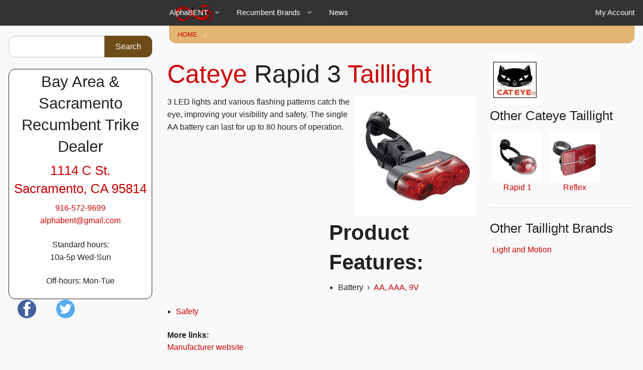

--- FILE ---
content_type: text/html; charset=utf-8
request_url: https://alphabent.com/taillight/cateye/rapid-3
body_size: 11347
content:
<!DOCTYPE html>
<!-- Sorry no IE7 support! -->
<!-- @see http://foundation.zurb.com/docs/index.html#basicHTMLMarkup -->

<!--[if IE 8]><html class="no-js lt-ie9" xmlns="http://www.w3.org/1999/xhtml" xml:lang="en" version="XHTML+RDFa 1.0" dir="ltr"
  xmlns:og="https://ogp.me/ns#"> <![endif]-->
<!--[if gt IE 8]><!--> <html class="no-js" xmlns="http://www.w3.org/1999/xhtml" xml:lang="en" version="XHTML+RDFa 1.0" dir="ltr"
  xmlns:og="https://ogp.me/ns#"> <!--<![endif]-->
<head>
  <meta charset="utf-8" />
<link rel="shortcut icon" href="https://alphabent.com/sites/abold/files/favicon_0_0.ico" />
<meta name="viewport" content="width=device-width, initial-scale=1.0" />
<meta http-equiv="ImageToolbar" content="false" />
<meta name="description" content="3 LED lights and various flashing patterns catch the eye, improving your visibility and safety. The single AA battery can last for up to 80 hours of operation." />
<meta name="keywords" content="Cateye, Taillight" />
<meta name="rating" content="general" />
<link rel="image_src" href="https://alphabent.com/sites/abold/files/product/imagelead/193_img1.jpg" />
<meta name="generator" content="Drupal 7 (https://www.drupal.org)" />
<link rel="canonical" href="https://alphabent.com/taillight/cateye/rapid-3" />
<link rel="shortlink" href="https://alphabent.com/node/143" />
<meta property="og:site_name" content="AlphaBENT" />
<meta property="og:type" content="article" />
<meta property="og:title" content="Rapid 3" />
<meta property="og:url" content="https://alphabent.com/taillight/cateye/rapid-3" />
<meta property="og:description" content="3 LED lights and various flashing patterns catch the eye, improving your visibility and safety. The single AA battery can last for up to 80 hours of operation." />
<meta property="og:updated_time" content="2016-01-03T14:36:25-08:00" />
<meta property="og:image" content="https://alphabent.com/sites/abold/files/product/imagelead/193_img1.jpg" />
<meta property="article:tag" content="Cateye" />
<meta property="article:published_time" content="2014-03-17T10:00:53-07:00" />
<meta property="article:tag" content="Taillight" />
<meta property="article:modified_time" content="2016-01-03T14:36:25-08:00" />
<meta property="video:tag" content="Cateye" />
<meta property="video:tag" content="Taillight" />
  <title>Cateye Rapid 3 Taillight | AlphaBENT</title>
  <link rel="stylesheet" href="https://alphabent.com/sites/abold/files/css/css_kShW4RPmRstZ3SpIC-ZvVGNFVAi0WEMuCnI0ZkYIaFw.css" />
<link rel="stylesheet" href="https://alphabent.com/sites/abold/files/css/css_lkvHUqwuaMnlSkPLjR6wgdcvM88sr5Mi-fDRQ-vdqKU.css" />
<link rel="stylesheet" href="https://alphabent.com/sites/abold/files/css/css_sR2fh1JZpUuR5EHdaF1ortXQeya6sy0-l7X5XO-kG8A.css" />
<link rel="stylesheet" href="https://alphabent.com/sites/abold/files/css/css_0yoJoKkpYSXF6oPQlI3Zv6Xsuwq-Nvo87e0vYct5ivw.css" />
<link rel="stylesheet" href="https://alphabent.com/sites/abold/files/css/css_xH3otMhVX-EPvNl_6_3Di_rR7qVE4U98ynBQ0WExA1A.css" />
  <!--[if lt IE 9]>
		<script src="http://html5shiv.googlecode.com/svn/trunk/html5.js"></script>
	<![endif]-->
</head>
<body class="html not-front not-logged-in one-sidebar sidebar-first page-node page-node- page-node-143 node-type-product node-promoted lang-en section-taillight" >
  <div class="skip-link">
    <a href="#main-content" class="element-invisible element-focusable">Skip to main content</a>
  </div>
    <!--.page -->
<div role="document" class="page">

  <!--.l-header -->
  <header role="banner" class="l-header">

          <!--.top-bar -->
              <div class="contain-to-grid">
            <nav class="top-bar" data-topbar  data-options="mobile_show_parent_link:true">
        <ul class="title-area">
          <li class="name"></li>
          <li class="toggle-topbar menu-icon">
            <a href="#"><span>Menu</span></a></li>
        </ul>
        <section class="top-bar-section">
                      <ul id="main-menu" class="main-nav medium-push-3 left"><li class="first expanded has-dropdown" title="Jump to the top level of the AlphaBENT website"><a href="/" title="Jump to the top level of the AlphaBENT website">AlphaBENT</a><ul class="dropdown"><li class="first leaf" title="How to get to AlphaBENT from the Bay Area or anywhere."><a href="/article/directions-alphabent" title="How to get to AlphaBENT from the Bay Area or anywhere.">1114 C St, Sacramento, CA</a></li><li class="leaf" title="Our local number also for international calls"><a href="tel:19165729699" title="Our local number also for international calls">1-916-572-9699</a></li><li class="leaf" title="E-mail address. Please be in touch."><a href="/cdn-cgi/l/email-protection#9bf2f5fdf4dbfaf7ebf3faf9fef5efb5f8f4f6" title="E-mail address. Please be in touch."><span class="__cf_email__" data-cfemail="422b2c242d02232e322a2320272c366c212d2f">[email&#160;protected]</span></a></li><li class="expanded has-dropdown"><a href="/about-alphabent">About</a><ul class="dropdown"><li class="first last leaf"><a href="/whats-new-website">What&#039;s new on this website?</a></li></ul></li><li class="leaf" title="Gearing calculator for combinations of gearing systems including: Schlumpf, Rohloff, Pinion, SRAM, Shimano, Nexus, Nuvinci n360, and derailleur, or single-speed systems with different wheel-sizes"><a href="/article/recumbent-gearing-calculator" title="Gearing calculator for combinations of gearing systems including: Schlumpf, Rohloff, Pinion, SRAM, Shimano, Nexus, Nuvinci n360, and derailleur, or single-speed systems with different wheel-sizes">Gearing calculator</a></li><li class="last leaf" title="Career opportunities at AlphaBENT"><a href="/careers" title="Career opportunities at AlphaBENT">Employment</a></li></ul></li><li class="expanded has-dropdown" title="Brands of recumbent trikes, bikes, and tandems"><a href="/products-and-services" title="Brands of recumbent trikes, bikes, and tandems">Recumbent brands</a><ul class="dropdown"><li class="first expanded has-dropdown" title=""><a href="/catrike" title="">Catrike</a><ul class="dropdown"><li class="first leaf" title="Lightweight sports-car performance  in a small package"><a href="/recumbent-trikes/catrike/pocket" title="Lightweight sports-car performance  in a small package">Pocket</a></li><li class="expanded has-dropdown" title="High, upright seat with 20&quot; wheels all around"><a href="/recumbent-trikes/catrike/villager" title="High, upright seat with 20&quot; wheels all around">Villager</a><ul class="dropdown"><li class="first last leaf" title="Touring-ready Villager with 26&quot; drive-wheel ,short MTB cranks, and other critical upgrades."><a href="/recumbent-trikes/catrike/villagerexp" title="Touring-ready Villager with 26&quot; drive-wheel ,short MTB cranks, and other critical upgrades.">Villager/EXP</a></li></ul></li><li class="leaf" title="Broad-appeal full-featured recumbent trike"><a href="/recumbent-trike/catrike/eola" title="Broad-appeal full-featured recumbent trike">Eola</a></li><li class="leaf" title="Adjustable seat, all-around purpose trike with 20&quot; wheels all around."><a href="/recumbent-trikes/catrike/trail" title="Adjustable seat, all-around purpose trike with 20&quot; wheels all around.">Trail</a></li><li class="leaf" title="Catrikes folding full-size grand touring trike"><a href="/recumbent-trikes/catrike/559" title="Catrikes folding full-size grand touring trike">5.5.9.</a></li><li class="leaf" title="Full-suspension with 26&quot; drive-wheel and top-tier components"><a href="/recumbent-trikes/catrike/dumont" title="Full-suspension with 26&quot; drive-wheel and top-tier components">Dumont</a></li><li class="leaf" title="Long wheelbase, stable, efficient, and responsive space-frame tadpole in a 20&quot; / 26&quot; wheel configuration"><a href="/recumbent-trikes/catrike/expedition" title="Long wheelbase, stable, efficient, and responsive space-frame tadpole in a 20&quot; / 26&quot; wheel configuration">Expedition</a></li><li class="leaf" title="Long wheelbase performance with 700c rear wheel and 20&quot; front tadpole style, low and laidback seat"><a href="/recumbent-trikes/catrike/700" title="Long wheelbase performance with 700c rear wheel and 20&quot; front tadpole style, low and laidback seat">700</a></li><li class="last leaf" title="Rear suspension comfort built onto a 20&quot; wheel-size platform with medium to upright adjustable seat angle"><a href="/recumbent-trikes/catrike/road" title="Rear suspension comfort built onto a 20&quot; wheel-size platform with medium to upright adjustable seat angle">Road</a></li></ul></li><li class="expanded has-dropdown" title=""><a href="/hase-spezialraeder" title="">Hase Spezialraeder</a><ul class="dropdown"><li class="first leaf" title="Agile, versatile delta trike"><a href="/recumbent-trikes/hase-spezialraeder/kettwiesel" title="Agile, versatile delta trike">Kettwiesel</a></li><li class="leaf" title="German compact tandem half recumbent"><a href="/tandems/hase-spezialraeder/pino" title="German compact tandem half recumbent">Pino</a></li><li class="last leaf" title="High seated suspension delta trike"><a href="/recumbent-trikes/hase-spezialraeder/lepus-lepus-comfort" title="High seated suspension delta trike">Lepus / Lepus Comfort</a></li></ul></li><li class="expanded has-dropdown" title=""><a href="/hp-velotechnik" title="">HP Velotechnik</a><ul class="dropdown"><li class="first leaf" title="Fast folding trike, and an all-round performer on 20&quot; wheels"><a href="/recumbent-trikes/hp-velotechnik/gekko-gekko-fx" title="Fast folding trike, and an all-round performer on 20&quot; wheels">Gekko / Gekko FX</a></li><li class="leaf" title="Performance folding trike"><a href="/recumbent-trikes/hp-velotechnik/gekko-fx-26" title="Performance folding trike">Gekko FX-26</a></li><li class="leaf" title="Road-hugger with Rear Suspension"><a href="/recumbent-trikes/hp-velotechnik/scorpion" title="Road-hugger with Rear Suspension">Scorpion</a></li><li class="leaf" title="Folding suspension trike with a high seat"><a href="/recumbent-trikes/hp-velotechnik/scorpion-fx" title="Folding suspension trike with a high seat">Scorpion FX</a></li><li class="leaf" title="Luxurious suspension and steering on 20&quot; wheels"><a href="/hp-velotechnik/scorpion-fs-20" title="Luxurious suspension and steering on 20&quot; wheels">Scorpion FS 20</a></li><li class="leaf" title="Plush full suspension tadpole with 26&quot; rear wheel"><a href="/hp-velotechnik/scorpion-fs-26" title="Plush full suspension tadpole with 26&quot; rear wheel">Scorpion FS 26</a></li><li class="leaf" title="Recumbent bicycle to get around town easily"><a href="/recumbent-bikes/hp-velotechnik/spirit" title="Recumbent bicycle to get around town easily">Spirit</a></li><li class="leaf" title="Commuter bicycle with a folding frame"><a href="/recumbent-bikes/hp-velotechnik/grasshopper-fx" title="Commuter bicycle with a folding frame">Grasshopper FX</a></li><li class="leaf" title="Low-racer with rear suspension"><a href="/recumbent-bikes/hp-velotechnik/speedmachine" title="Low-racer with rear suspension">SpeedMachine</a></li><li class="leaf" title="Full-suspension touring comfort 20/26"><a href="/recumbent-bikes/hp-velotechnik/streetmachine-gte" title="Full-suspension touring comfort 20/26">StreetMachine Gte</a></li><li class="last leaf" title="Top level performance and components on the FS 26"><a href="/recumbent-trikes/hp-velotechnik/scorpion-fs-26-s-pedelec-enduro" title="Top level performance and components on the FS 26">Scorpion FS 26 S-Pedelec / Enduro</a></li></ul></li><li class="expanded has-dropdown" title=""><a href="/ice" title="">ICE</a><ul class="dropdown"><li class="first expanded has-dropdown" title="Higher, more upright seat position: suspension and non-suspension options."><a href="/recumbent-trikes/ice/adventure" title="Higher, more upright seat position: suspension and non-suspension options.">Adventure</a><ul class="dropdown"><li class="first leaf" title="ICE Adventure 26 and 26-HD non-suspension premium folding trike"><a href="/recumbent-trikes/ice/adventure-26-26-hd" title="ICE Adventure 26 and 26-HD non-suspension premium folding trike">26 / 26-HD: Hardtail</a></li><li class="leaf" title="Rear-suspension comfort on touring / exercise trike"><a href="/recumbent-trikes/ice/adventure-rs-rs-hd" title="Rear-suspension comfort on touring / exercise trike">RS / RS-HD: Rear suspension</a></li><li class="last leaf" title="FS full-suspension and FS/HD heavy-duty ICE Adventure model"><a href="/recumbent-trikes/ice/adventure-fs-fs-hd" title="FS full-suspension and FS/HD heavy-duty ICE Adventure model">FS / FS-HD: Full-suspension</a></li></ul></li><li class="expanded has-dropdown" title="Versatile, modular, broad appeal and capability"><a href="/recumbent-trikes/ice/sprint" title="Versatile, modular, broad appeal and capability">Sprint</a><ul class="dropdown"><li class="first leaf" title="Fast, efficient, folding, comfortable trike with broad appeal."><a href="/recumbent-trikes/ice/sprint-26" title="Fast, efficient, folding, comfortable trike with broad appeal.">26: Hardtail</a></li><li class="leaf" title="Rear-suspension comfort, stable, low-seat, and extended gear range."><a href="/recumbent-trikes/ice/sprint-rs" title="Rear-suspension comfort, stable, low-seat, and extended gear range.">RS: Rear suspension</a></li><li class="last leaf" title="Front and rear suspension comfort on a world-class folding touring trike"><a href="/recumbent-trikes/ice/sprint-fs" title="Front and rear suspension comfort on a world-class folding touring trike">FS: Full suspension</a></li></ul></li><li class="expanded has-dropdown" title="Vortex reborn as VTX: faster!"><a href="/recumbent-trikes/ice/vtx-formerly-vortex" title="Vortex reborn as VTX: faster!">VTX / Vortex</a><ul class="dropdown"><li class="first leaf" title="ICE VTX performance trike"><a href="/recumbent-trikes/ice/vtx" title="ICE VTX performance trike">VTX</a></li><li class="last leaf"><a href="/recumbent-trikes/ice/vtx-0">VTX+</a></li></ul></li><li class="last leaf"><a href="/recumbent-trike/ice/full-fat">Full Fat</a></li></ul></li><li class="expanded has-dropdown" title=""><a href="/trident" title="">Trident</a><ul class="dropdown"><li class="first leaf"><a href="/recumbent-trikes/trident/stowaway">Stowaway</a></li><li class="last leaf" title="Entry level 26/20 folding recumbent bike."><a href="/recumbent-bikes/trident/twig" title="Entry level 26/20 folding recumbent bike.">T.W.I.G.</a></li></ul></li><li class="expanded has-dropdown" title=""><a href="/day-6" title="">Day 6</a><ul class="dropdown"><li class="first leaf" title="Semi-recumbent forward crank bike with flat-town 8-speed gear-range"><a href="/semi-recumbent-bike/day-6/dream-8" title="Semi-recumbent forward crank bike with flat-town 8-speed gear-range">Dream 8</a></li><li class="leaf"><a href="/recumbent-bikes/day-6/dream-24">Dream-24</a></li><li class="last leaf" title="Semi-recumbent bike with 400lb weight limit"><a href="/semi-recumbent-bike/day-6/samson" title="Semi-recumbent bike with 400lb weight limit">Samson</a></li></ul></li><li class="last expanded has-dropdown" title="Brands not or no longer carried at AlphaBENT"><a href="/brand/not-carried" title="Brands not or no longer carried at AlphaBENT">Not carried</a><ul class="dropdown"><li class="first expanded has-dropdown" title=""><a href="/azub" title="">Azub</a><ul class="dropdown"><li class="first expanded has-dropdown"><a href="/recumbent-trikes/azub/t-tris-26">T-TRIS 26 - Separable or folding trike</a><ul class="dropdown"><li class="first last leaf"><a href="/recumbent-trikes/azub/t-tris-26-dual-drive-24-speed">T-Tris 26&quot; - Dual-Drive 24-speed</a></li></ul></li><li class="leaf"><a href="/recumbent-trikes/azub/tri-con-26">Tri-Con 26</a></li><li class="leaf" title="Beautiful full-suspension / 20-26"><a href="/recumbent-bikes/azub/six" title="Beautiful full-suspension / 20-26">Six</a></li><li class="last expanded has-dropdown" title="New Azub Ti-FLY ready for production summer 2016"><a href="/article/azub-ti-fly-titanium-suspension-recumbent-trike-flight-ready-summer-2016" title="New Azub Ti-FLY ready for production summer 2016">Ti-FLY</a><ul class="dropdown"><li class="first leaf" title="Azub Ti-FLY 20 full-suspension recumbent trike with titanium front-suspension innovation"><a href="/recumbent-trike/azub/ti-fly-20" title="Azub Ti-FLY 20 full-suspension recumbent trike with titanium front-suspension innovation">Ti-FLY 20</a></li><li class="last leaf" title="Ti-FLY26 full-suspension recumbent trike product information"><a href="/recumbent-trike/azub/ti-fly-26" title="Ti-FLY26 full-suspension recumbent trike product information">Ti-FLY 26</a></li></ul></li></ul></li><li class="expanded has-dropdown" title=""><a href="/bacchetta" title="">Bacchetta</a><ul class="dropdown"><li class="first expanded has-dropdown" title="Bacchetta Giro is the commuting / touring recumbent high-racer"><a href="/recumbent-bikes/bacchetta/giro-26" title="Bacchetta Giro is the commuting / touring recumbent high-racer">Giro</a><ul class="dropdown"><li class="first leaf"><a href="/recumbent-bikes/bacchetta/giro-20">Giro 20</a></li><li class="last leaf" title="26&quot; wheel high-racer successor to Giro Att-26"><a href="/recumbent-bike/bacchetta/a26-giro-att-26" title="26&quot; wheel high-racer successor to Giro Att-26">A26 (Giro ATT-26)</a></li></ul></li><li class="last leaf"><a href="/recumbent-bikes/bacchetta/corsa-700c">Corsa 700c</a></li></ul></li><li class="expanded has-dropdown" title=""><a href="/greenspeed" title="">Greenspeed</a><ul class="dropdown"><li class="first leaf" title="Heavy-duty folding trike with adjustable seat"><a href="/recumbent-trikes/greenspeed/magnum" title="Heavy-duty folding trike with adjustable seat">Magnum</a></li><li class="leaf" title="Folding trike with 16&quot; wheels"><a href="/recumbent-trikes/greenspeed/gt-series" title="Folding trike with 16&quot; wheels">GT# Series</a></li><li class="leaf" title="Tour the world"><a href="/recumbent-trikes/greenspeed/gto" title="Tour the world">GTO</a></li><li class="leaf" title="Delta recumbent trike, recumbent tandem, and recumbent quadcycle"><a href="/recumbent-trikes/greenspeed/anura-anura-quad" title="Delta recumbent trike, recumbent tandem, and recumbent quadcycle">Anura / Anura Quad</a></li><li class="last leaf" title="Everything from the Magnum as a handtrike"><a href="/hand-cycles/schlumpf-greenspeed/magnum-hand-cycle" title="Everything from the Magnum as a handtrike">Hand Magnum</a></li></ul></li><li class="last leaf" title=""><a href="/rans" title="">RANS</a></li></ul></li></ul></li><li class="last leaf" title="News at AlphaBENT and around the web"><a href="/news" title="News at AlphaBENT and around the web">News</a></li></ul>                                <ul id="secondary-menu" class="secondary link-list right"><li class="first last leaf" title="User account for logged in users."><a href="/user" title="User account for logged in users.">My account</a></li></ul>                  </section>
      </nav>
              </div>
            <!--/.top-bar -->
    
    <!-- Title, slogan and menu -->
        <!-- End title, slogan and menu -->

    
  </header>
  <!--/.l-header -->

  
  
  
  <!--.l-main -->
  <main role="main" class="row l-main">
    <!-- .l-main region -->
    <div class="medium-9 medium-push-3 main columns">
      
      <a id="main-content"></a>

      <h4 class="element-invisible">You are here</h4><ul class="breadcrumbs"><li><a href="/">Home</a></li><li class="current"><a href="#"></a></li></ul>
                            
      
        
      
    
<div class="panel-display selby-flipped clearfix radix-selby-flipped" >

  <div class="container-fluid">
    <div class="row">
      <div class="col-md-8 panel-panel">
        <div class="row">
          <div class="col-md-12 radix-layouts-contentheader panel-panel">
            <div class="panel-pane pane-views-panes pane-product-panel-pane-1"  >
  
      
  
  <div class="pane-content">
    <div class="view view-product view-id-product view-display-id-panel_pane_1 view-dom-id-83af39e22c9ecfa44a14375bd5f6c45e">
        
  
  
      <div class="view-content">
        <div class="views-row views-row-1 views-row-odd views-row-first views-row-last">
    <div class="panel-display panel-1col clearfix" >
  <div class="panel-panel panel-col">
    <div>  
  <div class="views-field views-field-nothing">        <h1 class="field-content"><a href="/cateye">Cateye</a> Rapid 3 <a href="https://alphabent.com/products/Taillight"><a href="/taillight">Taillight</a></a></h1>  </div></div>
  </div>
</div>
  </div>
    </div>
  
  
  
  
  
  
</div>  </div>

  
  </div>
<div class="panel-pane pane-entity-field pane-node-field-image-lead"  id="product-image-lead" >
  
      
  
  <div class="pane-content">
    <div class="field field-name-field-image-lead field-type-image field-label-hidden field-wrapper"><a href="https://alphabent.com/sites/abold/files/product/imagelead/193_img1.jpg"><picture >
<!--[if IE 9]><video style="display: none;"><![endif]-->
<source srcset="https://alphabent.com/sites/abold/files/styles/pw_0480/public/product/imagelead/193_img1.jpg?itok=6f9vdPTg&amp;timestamp=1451860550 1x" media="only screen and (min-width: 2000px)" />
<source srcset="https://alphabent.com/sites/abold/files/styles/pw_0240/public/product/imagelead/193_img1.jpg?itok=MJ8Ohu_F&amp;timestamp=1451860550 1x" media="(min-width: 960px)" />
<source srcset="https://alphabent.com/sites/abold/files/styles/pw_0120/public/product/imagelead/193_img1.jpg?itok=Dkaey5wL&amp;timestamp=1451860550 1x" media="(min-width: 720px)" />
<source srcset="https://alphabent.com/sites/abold/files/styles/pw_0100/public/product/imagelead/193_img1.jpg?itok=nhfmFD2N&amp;timestamp=1451860550 1x" media="(min-width: 480px)" />
<source srcset="https://alphabent.com/sites/abold/files/styles/pw_0075/public/product/imagelead/193_img1.jpg?itok=VEU1-7EY&amp;timestamp=1451860550 1x" media="(min-width: 320px)" />
<source srcset="https://alphabent.com/sites/abold/files/styles/pw_0050/public/product/imagelead/193_img1.jpg?itok=aIoVPHD3&amp;timestamp=1451860550 1x" media="(min-width: 1px)" />
<!--[if IE 9]></video><![endif]-->
<!--[if lt IE 9]>
<img  src="https://alphabent.com/sites/abold/files/styles/pw_0050/public/product/imagelead/193_img1.jpg?itok=aIoVPHD3&amp;timestamp=1451860550" alt="" title="" />
<![endif]-->
<!--[if !lt IE 9]><!-->
<img  srcset="https://alphabent.com/sites/abold/files/styles/pw_0050/public/product/imagelead/193_img1.jpg?itok=aIoVPHD3&amp;timestamp=1451860550 50w" alt="" title="" />
<!-- <![endif]-->
</picture></a></div>  </div>

  
  </div>
<div class="panel-pane pane-entity-field pane-node-body"  >
  
      
  
  <div class="pane-content">
    <div class="body field"><p>3 LED lights and various flashing patterns catch the eye, improving your visibility and safety. The single AA battery can last for up to 80 hours of operation.</p></div>  </div>

  
  </div>
          </div>
        </div>
        <div class="row">
          <div class="col-md-6 radix-layouts-contentcolumn1 panel-panel">
                      </div>
          <div class="col-md-6 radix-layouts-contentcolumn2 panel-panel">
            <div class="panel-pane pane-entity-field pane-node-field-productfeatures"  >
  
      
  
  <div class="pane-content">
    <div class="field field-name-field-productfeatures field-type-taxonomy-term-reference field-label-above field-wrapper clearfix"><h2 class="field-label">Product features: </h2><ul class="links"><li class="taxonomy-term-reference-0" class="field-item even"><span class="lineage-item lineage-item-level-0">Battery</span><span class="hierarchical-select-item-separator">›</span><span class="lineage-item lineage-item-level-1"><a href="/feature/aa-aaa-9v">AA, AAA, 9V</a></span></li></ul></div>  </div>

  
  </div>
          </div>
        </div>
        <div class="row">
          <div class="col-md-12 radix-layouts-contentfooter panel-panel">
            <div class="panel-pane pane-entity-field pane-node-field-tags"  >
  
      
  
  <div class="pane-content">
    <div class="field field-name-field-tags field-type-taxonomy-term-reference field-label-hidden field-wrapper clearfix"><ul class="links"><li class="taxonomy-term-reference-0" class="field-item even"><a href="/safety">Safety</a></li></ul></div>  </div>

  
  </div>
<div class="panel-pane pane-entity-field pane-node-field-morelinks"  >
  
      
  
  <div class="pane-content">
    <div class="field field-name-field-morelinks field-type-link-field field-label-above field-wrapper"><div  class="field-label">More links:&nbsp;</div><a href="http://www.cateye.com/en/products/detail/TL-LD630-R/" target="_blank">Manufacturer website</a></div>  </div>

  
  </div>
<div class="panel-pane pane-node-links link-wrapper"  >
  
      
  
  <div class="pane-content">
      </div>

  
  </div>
<div class="panel-pane pane-views-panes pane-content-panel-pane-13"  >
  
        <h2 class="pane-title">
      %1    </h2>
    
  
  <div class="pane-content">
    <div class="view view-content view-id-content view-display-id-panel_pane_13 view-dom-id-527394006149aaaa586434597c191337">
        
  
  
      <div class="view-content">
        <div class="views-row views-row-1 views-row-odd views-row-first">
      
  <div class="views-field views-field-title views-accordion-header">        <span class="field-content"><a href="/article/catrike-trail-e-cat-accessories">Catrike Trail E-Cat with accessories</a></span>  </div>  
  <span class="views-field views-field-field-image-lead">        <span class="field-content float-right"><a href="/article/catrike-trail-e-cat-accessories"><picture  title="Well-accessorized Catrike Trail ECat">
<!--[if IE 9]><video style="display: none;"><![endif]-->
<source srcset="https://alphabent.com/sites/abold/files/styles/pw_0240/public/images/article/PXL_20240901_195235588.jpg?itok=U1zl1Cna&amp;timestamp=1732766656 1x" media="only screen and (min-width: 2000px)" />
<source srcset="https://alphabent.com/sites/abold/files/styles/pw_0100/public/images/article/PXL_20240901_195235588.jpg?itok=lEaTz8xc&amp;timestamp=1732766656 1x" media="(min-width: 960px)" />
<source srcset="https://alphabent.com/sites/abold/files/styles/pw_0075/public/images/article/PXL_20240901_195235588.jpg?itok=nr6Y3LPO&amp;timestamp=1732766656 1x" media="(min-width: 720px)" />
<source srcset="https://alphabent.com/sites/abold/files/styles/pw_0032/public/images/article/PXL_20240901_195235588.jpg?itok=V3RBq-Qb&amp;timestamp=1732766656 1x" media="(min-width: 480px)" />
<source srcset="https://alphabent.com/sites/abold/files/styles/pw_0032/public/images/article/PXL_20240901_195235588.jpg?itok=V3RBq-Qb&amp;timestamp=1732766656 1x" media="(min-width: 320px)" />
<source srcset="[data-uri] 1x" media="(min-width: 1px)" />
<!--[if IE 9]></video><![endif]-->
<!--[if lt IE 9]>
<img  src="[data-uri]" alt="Catrike Trail with Alfine-8 wheel, Racktime rack and basket, and special accessory-mounts." title="Well-accessorized Catrike Trail ECat" />
<![endif]-->
<!--[if !lt IE 9]><!-->
<img  srcset="[data-uri] 1w" alt="Catrike Trail with Alfine-8 wheel, Racktime rack and basket, and special accessory-mounts." title="Well-accessorized Catrike Trail ECat" />
<!-- <![endif]-->
</picture></a></span>  </span>  
  <div class="views-field views-field-body">        <div class="field-content"><p>A Catrike Trail E-Cat accessorized with a Shimano Alfine-8 drivetrain upgrade, Racktime rear rack with integrating basket, phone-mount, and extra mirror using AlphaBENT accessory mounts.</p>
</div>  </div>  
  <div class="views-field views-field-view-node">        <span class="field-content float-right"><a href="/article/catrike-trail-e-cat-accessories">view</a></span>  </div>  </div>
  <div class="views-row views-row-2 views-row-even">
      
  <div class="views-field views-field-title views-accordion-header">        <span class="field-content"><a href="/article/10-top-reasons-add-electric-assist-your-catrike-neodrive-z20">10 Top Reasons to add electric-assist to your Catrike with a Neodrive Z20</a></span>  </div>  
  <span class="views-field views-field-field-image-lead">        <span class="field-content float-right"><a href="/article/10-top-reasons-add-electric-assist-your-catrike-neodrive-z20"><picture  title="Catrike Dumont with Neodrive Z20 electric-assist">
<!--[if IE 9]><video style="display: none;"><![endif]-->
<source srcset="https://alphabent.com/sites/abold/files/styles/pw_0240/public/images/article/PXL_20240906_012932843_0.jpg?itok=FBtlf_Uv&amp;timestamp=1725942120 1x" media="only screen and (min-width: 2000px)" />
<source srcset="https://alphabent.com/sites/abold/files/styles/pw_0100/public/images/article/PXL_20240906_012932843_0.jpg?itok=oxx32z3b&amp;timestamp=1725942120 1x" media="(min-width: 960px)" />
<source srcset="https://alphabent.com/sites/abold/files/styles/pw_0075/public/images/article/PXL_20240906_012932843_0.jpg?itok=iZ2hUq91&amp;timestamp=1725942120 1x" media="(min-width: 720px)" />
<source srcset="https://alphabent.com/sites/abold/files/styles/pw_0032/public/images/article/PXL_20240906_012932843_0.jpg?itok=yjk4BtTd&amp;timestamp=1725942120 1x" media="(min-width: 480px)" />
<source srcset="https://alphabent.com/sites/abold/files/styles/pw_0032/public/images/article/PXL_20240906_012932843_0.jpg?itok=yjk4BtTd&amp;timestamp=1725942120 1x" media="(min-width: 320px)" />
<source srcset="[data-uri] 1x" media="(min-width: 1px)" />
<!--[if IE 9]></video><![endif]-->
<!--[if lt IE 9]>
<img  src="[data-uri]" alt="Catrike Dumont with Neodrive Z20 electric-assist" title="Catrike Dumont with Neodrive Z20 electric-assist" />
<![endif]-->
<!--[if !lt IE 9]><!-->
<img  srcset="[data-uri] 1w" alt="Catrike Dumont with Neodrive Z20 electric-assist" title="Catrike Dumont with Neodrive Z20 electric-assist" />
<!-- <![endif]-->
</picture></a></span>  </span>  
  <div class="views-field views-field-body">        <div class="field-content"><p>10 solid reasons to add electric-assist to your Catrike with a Neodrive Z20 hub-motor.</p>
</div>  </div>  
  <div class="views-field views-field-view-node">        <span class="field-content float-right"><a href="/article/10-top-reasons-add-electric-assist-your-catrike-neodrive-z20">view</a></span>  </div>  </div>
  <div class="views-row views-row-3 views-row-odd views-row-last">
      
  <div class="views-field views-field-title views-accordion-header">        <span class="field-content"><a href="/article/hand-cycling-health">Hand-cycling for Health</a></span>  </div>  
  <span class="views-field views-field-field-image-lead">        <span class="field-content float-right"><a href="/article/hand-cycling-health"><picture  title="HP Velotechnik Gekko-26 hand-cycle recumbent trike">
<!--[if IE 9]><video style="display: none;"><![endif]-->
<source srcset="https://alphabent.com/sites/abold/files/styles/pw_0240/public/images/article/PXL_20240821_024141043_0.jpg?itok=z3N-yR88&amp;timestamp=1724970733 1x" media="only screen and (min-width: 2000px)" />
<source srcset="https://alphabent.com/sites/abold/files/styles/pw_0100/public/images/article/PXL_20240821_024141043_0.jpg?itok=NC3cgScE&amp;timestamp=1724970733 1x" media="(min-width: 960px)" />
<source srcset="https://alphabent.com/sites/abold/files/styles/pw_0075/public/images/article/PXL_20240821_024141043_0.jpg?itok=gjsrVP4k&amp;timestamp=1724970733 1x" media="(min-width: 720px)" />
<source srcset="https://alphabent.com/sites/abold/files/styles/pw_0032/public/images/article/PXL_20240821_024141043_0.jpg?itok=-9QqoVXI&amp;timestamp=1724970733 1x" media="(min-width: 480px)" />
<source srcset="https://alphabent.com/sites/abold/files/styles/pw_0032/public/images/article/PXL_20240821_024141043_0.jpg?itok=-9QqoVXI&amp;timestamp=1724970733 1x" media="(min-width: 320px)" />
<source srcset="[data-uri] 1x" media="(min-width: 1px)" />
<!--[if IE 9]></video><![endif]-->
<!--[if lt IE 9]>
<img  src="[data-uri]" alt="HP Velotechnik Gekko-26 hand-cycle recumbent trike" title="HP Velotechnik Gekko-26 hand-cycle recumbent trike" />
<![endif]-->
<!--[if !lt IE 9]><!-->
<img  srcset="[data-uri] 1w" alt="HP Velotechnik Gekko-26 hand-cycle recumbent trike" title="HP Velotechnik Gekko-26 hand-cycle recumbent trike" />
<!-- <![endif]-->
</picture></a></span>  </span>  
  <div class="views-field views-field-body">        <div class="field-content">Hand-cycling is vigorous full-body exercise that builds upper body strength. HP Velotechnik's new Hands-On Cycle is available for the Gekko-26 model with a weight rating to 320lb.</div>  </div>  
  <div class="views-field views-field-view-node">        <span class="field-content float-right"><a href="/article/hand-cycling-health">view</a></span>  </div>  </div>
    </div>
  
  
  
      
<div class="more-link">
  <a href="/content/all">
    more  </a>
</div>
  
  
  
</div>  </div>

  
  </div>
          </div>
        </div>
      </div>
      <div class="col-md-4 radix-layouts-sidebar panel-panel">
        <div class="panel-panel-inner">
          <div class="panel-pane pane-views-panes pane-tax-panel-pane-1"  >
  
      
  
  <div class="pane-content">
    <div class="view view-tax view-id-tax view-display-id-panel_pane_1 view-dom-id-4d99228f5979474e6bcb12b87f1fb77d">
        
  
  
      <div class="view-content">
        <div class="views-row views-row-1 views-row-odd views-row-first views-row-last">
      
  <div class="views-field views-field-field-logo">        <div class="field-content"><a href="/cateye"><picture >
<!--[if IE 9]><video style="display: none;"><![endif]-->
<source srcset="https://alphabent.com/sites/abold/files/styles/pw_0240/public/cat_eye_77007.jpg?itok=xCXGxQcP&amp;timestamp=1435851579 1x" media="only screen and (min-width: 2000px)" />
<source srcset="https://alphabent.com/sites/abold/files/styles/pw_0100/public/cat_eye_77007.jpg?itok=TfnFU4bx&amp;timestamp=1435851579 1x" media="(min-width: 960px)" />
<source srcset="https://alphabent.com/sites/abold/files/styles/pw_0075/public/cat_eye_77007.jpg?itok=zMVHaWv_&amp;timestamp=1435851579 1x" media="(min-width: 720px)" />
<source srcset="https://alphabent.com/sites/abold/files/styles/pw_0032/public/cat_eye_77007.jpg?itok=Z-7kfZoY&amp;timestamp=1435851579 1x" media="(min-width: 480px)" />
<source srcset="https://alphabent.com/sites/abold/files/styles/pw_0032/public/cat_eye_77007.jpg?itok=Z-7kfZoY&amp;timestamp=1435851579 1x" media="(min-width: 320px)" />
<source srcset="[data-uri] 1x" media="(min-width: 1px)" />
<!--[if IE 9]></video><![endif]-->
<!--[if lt IE 9]>
<img  src="[data-uri]" alt="" title="" />
<![endif]-->
<!--[if !lt IE 9]><!-->
<img  srcset="[data-uri] 1w" alt="" title="" />
<!-- <![endif]-->
</picture></a></div>  </div>  </div>
    </div>
  
  
  
  
  
  
</div>  </div>

  
  </div>
<div class="panel-pane pane-custom pane-1"  >
  
      
  
  <div class="pane-content">
    <h4>Other Cateye Taillight</h4>
  </div>

  
  </div>
<div class="panel-pane pane-views-panes pane-content-panel-pane-3"  >
  
      
  
  <div class="pane-content">
    <div class="view view-content view-id-content view-display-id-panel_pane_3 view-dom-id-0c1d724c67c8fc1c9dd34eda20782420">
        
  
  
      <div class="view-content">
        <div class="views-row views-row-1 list-grid">
      
  <div class="views-field views-field-field-image-lead">        <div class="field-content float-right-clear"><a href="/taillight/cateye/rapid-1"><picture >
<!--[if IE 9]><video style="display: none;"><![endif]-->
<source data-srcset="https://alphabent.com/sites/abold/files/styles/pw_0240/public/product/imagelead/220_img1.jpg?itok=eEMg2O_0&amp;timestamp=1451855815 1x" media="only screen and (min-width: 2000px)" />
<source data-srcset="https://alphabent.com/sites/abold/files/styles/pw_0100/public/product/imagelead/220_img1.jpg?itok=LlC0JPkX&amp;timestamp=1451855815 1x" media="(min-width: 960px)" />
<source data-srcset="https://alphabent.com/sites/abold/files/styles/pw_0075/public/product/imagelead/220_img1.jpg?itok=Y1w2DFlc&amp;timestamp=1451855815 1x" media="(min-width: 720px)" />
<source data-srcset="https://alphabent.com/sites/abold/files/styles/pw_0032/public/product/imagelead/220_img1.jpg?itok=CZGyr7dc&amp;timestamp=1451855815 1x" media="(min-width: 480px)" />
<source data-srcset="https://alphabent.com/sites/abold/files/styles/pw_0032/public/product/imagelead/220_img1.jpg?itok=CZGyr7dc&amp;timestamp=1451855815 1x" media="(min-width: 320px)" />
<source data-srcset="[data-uri] 1x" media="(min-width: 1px)" />
<!--[if IE 9]></video><![endif]-->
<!--[if lt IE 9]>
<img  class="lazyload" data-src="[data-uri]" alt="" title="" />
<![endif]-->
<!--[if !lt IE 9]><!-->
<img  class="lazyload" data-srcset="[data-uri] 1w" alt="" title="" />
<!-- <![endif]-->
</picture></a></div>  </div>  
  <div class="views-field views-field-title">        <span class="field-content"><a href="/taillight/cateye/rapid-1">Rapid 1</a></span>  </div>  </div>
  <div class="views-row views-row-2 list-grid">
      
  <div class="views-field views-field-field-image-lead">        <div class="field-content float-right-clear"><a href="/taillight/cateye/reflex"><picture >
<!--[if IE 9]><video style="display: none;"><![endif]-->
<source data-srcset="https://alphabent.com/sites/abold/files/styles/pw_0240/public/product/imagelead/177_img1.jpg?itok=5TXAaSgj&amp;timestamp=1451859998 1x" media="only screen and (min-width: 2000px)" />
<source data-srcset="https://alphabent.com/sites/abold/files/styles/pw_0100/public/product/imagelead/177_img1.jpg?itok=AVunT4em&amp;timestamp=1451859998 1x" media="(min-width: 960px)" />
<source data-srcset="https://alphabent.com/sites/abold/files/styles/pw_0075/public/product/imagelead/177_img1.jpg?itok=KZjIOO_o&amp;timestamp=1451859998 1x" media="(min-width: 720px)" />
<source data-srcset="https://alphabent.com/sites/abold/files/styles/pw_0032/public/product/imagelead/177_img1.jpg?itok=1FOxRmaG&amp;timestamp=1451859998 1x" media="(min-width: 480px)" />
<source data-srcset="https://alphabent.com/sites/abold/files/styles/pw_0032/public/product/imagelead/177_img1.jpg?itok=1FOxRmaG&amp;timestamp=1451859998 1x" media="(min-width: 320px)" />
<source data-srcset="[data-uri] 1x" media="(min-width: 1px)" />
<!--[if IE 9]></video><![endif]-->
<!--[if lt IE 9]>
<img  class="lazyload" data-src="[data-uri]" alt="" title="" />
<![endif]-->
<!--[if !lt IE 9]><!-->
<img  class="lazyload" data-srcset="[data-uri] 1w" alt="" title="" />
<!-- <![endif]-->
</picture></a></div>  </div>  
  <div class="views-field views-field-title">        <span class="field-content"><a href="/taillight/cateye/reflex">Reflex</a></span>  </div>  </div>
    </div>
  
  
  
  
  
  
</div>  </div>

  
  </div>
<div class="panel-pane pane-custom pane-2"  >
  
      
  
  <div class="pane-content">
    <hr />
<h4>
	Other Taillight brands</h4>
  </div>

  
  </div>
<div class="panel-pane pane-views-panes pane-content-panel-pane-5"  >
  
      
  
  <div class="pane-content">
    <div class="view view-content view-id-content view-display-id-panel_pane_5 view-dom-id-79a76bd6a6598c5426b13900480f3d59">
        
  
  
      <div class="view-content">
        <div class="views-row views-row-1 list-grid">
      
  <span class="views-field views-field-field-logo">        <span class="field-content"></span>  </span>  
  <div class="views-field views-field-field-brand">        <div class="field-content"><a href="/light-and-motion">Light and Motion</a></div>  </div>  </div>
    </div>
  
  
  
  
  
  
</div>  </div>

  
  </div>
        </div>
      </div>
    </div>
  </div>

</div><!-- /.selby-flipped -->
  
      </div>
    <!--/.l-main region -->

          <aside role="complementary" class="medium-3 medium-pull-9 sidebar-first columns sidebar">
          <section class="block block-search block-search-form clearfix">
  
      
    <form action="/taillight/cateye/rapid-3" method="post" id="search-block-form" accept-charset="UTF-8"><div><div class="container-inline">
      <h2 class="element-invisible">Search form</h2>
    <div class="row collapse"><div class="small-8 columns"><div class="form-item form-type-textfield form-item-search-block-form">
  <label class="element-invisible" for="edit-search-block-form--2">Search </label>
 <input title="Enter the terms you wish to search for." type="text" id="edit-search-block-form--2" name="search_block_form" value="" size="15" maxlength="128" class="form-text" />
</div>
</div><div class="small-4 columns"><button class="secondary button radius postfix expand form-submit" id="edit-submit" name="op" value="Search" type="submit">Search</button>
</div></div><input type="hidden" name="form_build_id" value="form-lI-kQ4w8DH0BkEpMNuDw2UgPAO5eUunALyUH2BR9kdA" />
<input type="hidden" name="form_id" value="search_block_form" />
</div>
</div></form>  
  </section><section class="block block-block block-block-17 clearfix">
  
      
    <h3 class="text-center">
	Bay Area &amp; Sacramento Recumbent Trike Dealer</h3>
<h4 class="text-center">
	<a href="https://maps.google.com/?q=1114%20C%20St.%20Sacramento,%20CA%2095814">1114 C St.<br />
	Sacramento, CA 95814</a></h4>
<p class="text-center"><a href="tel:19165729699">916-572-9699</a><br />
	<a href="/cdn-cgi/l/email-protection#5c3d302c343d3e3932281c3b313d3530723f3331"><span class="__cf_email__" data-cfemail="7b1a170b131a191e150f3b1c161a121755181416">[email&#160;protected]</span></a></p>
<p class="text-center">Standard hours:<br>10a-5p Wed-Sun
<p class="text-center">Off-hours: Mon-Tue
  
  </section><section class="block block-block block-block-19 clearfix">
  
      
    <div class="socials-bar"><a href="https://www.facebook.com/alphabent"><i class="button fa fa-facebook-square fa-2x"></i> </a> <a href="https://twitter.com/alphabent"><i class="button fa fa-twitter-square fa-2x"></i></a></div>
  
  </section>      </aside>
    
      </main>
  <!--/.l-main -->

  
  
  <!--.l-footer -->
  <footer class="l-footer panel row" role="contentinfo">
          <div class="footer columns">
          <section class="block block-block block-block-20">
  
      
    <div class="row">
<div class="medium-7 columns">
		Copyright © 2025 Peregrine Bicycle Works, Inc., All rights reserved</p>
<p>PBW® and Alphabent® are registered trademarks of Peregrine Bicycle Works, Inc.</p>
</div>
<div class="medium-5 columns">
<p>"Fun, Health, and Adventure"™ is a trademark of Peregrine Bicycle Works, Inc.<br />
			<a href="/sitemap.xml">/sitemap.xml</a></p>
</div>
</div>
  
  </section>      </div>
    
      </footer>
  <!--/.l-footer -->

  </div>
<!--/.page -->
  <script data-cfasync="false" src="/cdn-cgi/scripts/5c5dd728/cloudflare-static/email-decode.min.js"></script><script src="https://alphabent.com/sites/abold/files/js/js_7-q4xx5FaXgFWWma9tMCS9Q__822jcg6rhczPisS8LQ.js"></script>
    <script src="https://alphabent.com/sites/abold/files/js/js_Pt6OpwTd6jcHLRIjrE-eSPLWMxWDkcyYrPTIrXDSON0.js"></script>
<script>document.createElement( "picture" );</script>
<script src="https://alphabent.com/sites/abold/files/js/js_lItpVUNZmIizHYk40_jeVxtOsARiWx7dgRpHZRCJv3A.js"></script>
<script>document.createElement( "picture" );</script>
<script src="https://alphabent.com/sites/abold/files/js/js_sEAj06aHui8uDGeNEKizuwZKbro5N0e1ttyTEF88JSU.js"></script>
<script src="https://alphabent.com/sites/abold/files/js/js_gHk2gWJ_Qw_jU2qRiUmSl7d8oly1Cx7lQFrqcp3RXcI.js"></script>
<script src="https://alphabent.com/sites/abold/files/js/js_xbG912F28GKryWWs16VmFblIra3hJtkg31QvrEOATws.js"></script>
<script src="https://alphabent.com/sites/abold/files/js/js_89nXuBYw9uxobqcFvMBeEBEtTu73LS3rENwxxaqBsbE.js"></script>
<script>jQuery.extend(Drupal.settings, {"basePath":"\/","pathPrefix":"","setHasJsCookie":0,"ajaxPageState":{"theme":"azurb","theme_token":"uSJ1ECml1CBHZEr2vWKeMQcW3xap67s9Qanwny1erSU","js":{"sites\/all\/modules\/contrib\/picture\/picturefill\/picturefill.min.js":1,"sites\/all\/modules\/contrib\/picture\/picture.min.js":1,"sites\/all\/modules\/contrib\/jquery_update\/replace\/jquery\/1.12\/jquery.min.js":1,"misc\/jquery-extend-3.4.0.js":1,"misc\/jquery-html-prefilter-3.5.0-backport.js":1,"misc\/jquery.once.js":1,"misc\/drupal.js":1,"sites\/all\/modules\/contrib\/jquery_update\/js\/jquery_browser.js":1,"0":1,"sites\/all\/modules\/contrib\/picture\/lazysizes\/lazysizes.min.js":1,"1":1,"sites\/all\/modules\/contrib\/jquery_update\/replace\/ui\/ui\/minified\/jquery.ui.core.min.js":1,"sites\/all\/modules\/contrib\/jquery_update\/replace\/ui\/ui\/minified\/jquery.ui.widget.min.js":1,"sites\/all\/modules\/contrib\/jquery_update\/replace\/ui\/ui\/minified\/jquery.ui.effect.min.js":1,"sites\/all\/modules\/contrib\/jquery_update\/replace\/ui\/ui\/minified\/jquery.ui.accordion.min.js":1,"sites\/all\/modules\/contrib\/entityreference\/js\/entityreference.js":1,"sites\/all\/libraries\/colorbox\/jquery.colorbox-min.js":1,"sites\/all\/modules\/contrib\/colorbox\/js\/colorbox.js":1,"sites\/all\/modules\/contrib\/colorbox\/styles\/default\/colorbox_style.js":1,"sites\/all\/modules\/contrib\/colorbox\/js\/colorbox_inline.js":1,"sites\/all\/modules\/contrib\/lightbox2\/js\/lightbox.js":1,"sites\/all\/modules\/contrib\/extlink\/js\/extlink.js":1,"sites\/all\/modules\/contrib\/views_accordion\/views-accordion.js":1,"themes\/zurb_foundation\/js\/vendor\/modernizr.js":1,"themes\/azurb\/js\/foundation.min.js":1,"themes\/azurb\/js\/libs.min.js":1,"themes\/azurb\/js\/app.min.js":1},"css":{"modules\/system\/system.base.css":1,"modules\/system\/system.messages.css":1,"modules\/system\/system.theme.css":1,"sites\/all\/modules\/contrib\/jquery_update\/replace\/ui\/themes\/base\/minified\/jquery.ui.core.min.css":1,"sites\/all\/modules\/contrib\/jquery_update\/replace\/ui\/themes\/base\/minified\/jquery.ui.theme.min.css":1,"sites\/all\/modules\/contrib\/jquery_update\/replace\/ui\/themes\/base\/minified\/jquery.ui.accordion.min.css":1,"modules\/comment\/comment.css":1,"modules\/field\/theme\/field.css":1,"modules\/node\/node.css":1,"sites\/all\/modules\/contrib\/picture\/picture_wysiwyg.css":1,"sites\/all\/modules\/contrib\/radix_layouts\/radix_layouts.css":1,"modules\/search\/search.css":1,"modules\/user\/user.css":1,"sites\/all\/modules\/contrib\/extlink\/css\/extlink.css":1,"sites\/all\/modules\/contrib\/views\/css\/views.css":1,"sites\/all\/modules\/contrib\/colorbox\/styles\/default\/colorbox_style.css":1,"sites\/all\/modules\/contrib\/ctools\/css\/ctools.css":1,"sites\/all\/modules\/contrib\/lightbox2\/css\/lightbox.css":1,"sites\/all\/modules\/contrib\/panels\/css\/panels.css":1,"sites\/all\/modules\/contrib\/hierarchical_select\/hierarchical_select.css":1,"sites\/all\/modules\/contrib\/panels\/plugins\/layouts\/onecol\/onecol.css":1,"sites\/all\/modules\/contrib\/views_accordion\/views-accordion.css":1,"themes\/azurb\/css\/normalize.css":1,"themes\/azurb\/css\/foundation.min.css":1,"themes\/azurb\/css\/azurb.css":1}},"colorbox":{"opacity":"0.85","current":"{current} of {total}","previous":"\u00ab Prev","next":"Next \u00bb","close":"Close","maxWidth":"98%","maxHeight":"98%","fixed":true,"mobiledetect":true,"mobiledevicewidth":"480px","file_public_path":"\/sites\/abold\/files","specificPagesDefaultValue":"admin*\nimagebrowser*\nimg_assist*\nimce*\nnode\/add\/*\nnode\/*\/edit\nprint\/*\nprintpdf\/*\nsystem\/ajax\nsystem\/ajax\/*"},"lightbox2":{"rtl":0,"file_path":"\/(\\w\\w\/)public:\/","default_image":"\/sites\/all\/modules\/contrib\/lightbox2\/images\/brokenimage.jpg","border_size":10,"font_color":"000","box_color":"fff","top_position":"","overlay_opacity":"0.8","overlay_color":"000","disable_close_click":true,"resize_sequence":0,"resize_speed":400,"fade_in_speed":400,"slide_down_speed":600,"use_alt_layout":false,"disable_resize":false,"disable_zoom":false,"force_show_nav":false,"show_caption":true,"loop_items":false,"node_link_text":"View Image Details","node_link_target":false,"image_count":"Image !current of !total","video_count":"Video !current of !total","page_count":"Page !current of !total","lite_press_x_close":"press \u003Ca href=\u0022#\u0022 onclick=\u0022hideLightbox(); return FALSE;\u0022\u003E\u003Ckbd\u003Ex\u003C\/kbd\u003E\u003C\/a\u003E to close","download_link_text":"","enable_login":false,"enable_contact":false,"keys_close":"c x 27","keys_previous":"p 37","keys_next":"n 39","keys_zoom":"z","keys_play_pause":"32","display_image_size":"original","image_node_sizes":"()","trigger_lightbox_classes":"","trigger_lightbox_group_classes":"","trigger_slideshow_classes":"","trigger_lightframe_classes":"","trigger_lightframe_group_classes":"","custom_class_handler":0,"custom_trigger_classes":"","disable_for_gallery_lists":true,"disable_for_acidfree_gallery_lists":true,"enable_acidfree_videos":true,"slideshow_interval":5000,"slideshow_automatic_start":true,"slideshow_automatic_exit":true,"show_play_pause":true,"pause_on_next_click":false,"pause_on_previous_click":true,"loop_slides":false,"iframe_width":600,"iframe_height":400,"iframe_border":1,"enable_video":false,"useragent":"Mozilla\/5.0 (Macintosh; Intel Mac OS X 10_15_7) AppleWebKit\/537.36 (KHTML, like Gecko) Chrome\/131.0.0.0 Safari\/537.36; ClaudeBot\/1.0; +claudebot@anthropic.com)"},"views_accordion":{"views-accordion-content-panel_pane_13":{"collapsible":0,"rowstartopen":0,"animated":"easeInOutQuad","duration":300,"autoheight":0,"event":"click","fillspace":0,"navigation":0,"clearstyle":0,"grouping":0,"display":"panel_pane_13","viewname":"content","usegroupheader":0,"header":".views-accordion-header","newoptions":true}},"picture":{"required":true,"mappings":[["pw_quarter","pw_quarter"],["pw_small","pw_small"],["pw_thumbnail","pw_thumbnail"],["pw_max","pw_max"],["pw_half","pw_half"],["pw_0640","pw_0640"],["pw_0800","pw_0800"],["pw_0480","pw_0480"],["Not Set","not_set"]],"label":"Image size (required) (required)","ckeditorDefaultMapping":"not_set","editorCSS":" [data-picture-mapping=\u0022pw_quarter\u0022] { width: 32px; height: 32px;}\n [data-picture-mapping=\u0022pw_small\u0022] { width: 32px; height: 32px;}\n [data-picture-mapping=\u0022pw_thumbnail\u0022] { width: 32px; height: 32px;}\n [data-picture-mapping=\u0022pw_max\u0022] { width: 32px; height: 32px;}\n [data-picture-mapping=\u0022pw_half\u0022] { width: 32px; height: 32px;}\n [data-picture-mapping=\u0022pw_0640\u0022] { width: 32px; height: 32px;}\n [data-picture-mapping=\u0022pw_0800\u0022] { width: 32px; height: 32px;}\n [data-picture-mapping=\u0022pw_0480\u0022] { width: 32px; height: 32px;}"},"extlink":{"extTarget":"_blank","extClass":0,"extLabel":"(link is external)","extImgClass":0,"extIconPlacement":"append","extSubdomains":1,"extExclude":".*googleusercontent.*","extInclude":"","extCssExclude":"","extCssExplicit":"","extAlert":0,"extAlertText":"This link will take you to an external web site.","mailtoClass":0,"mailtoLabel":"(link sends e-mail)","extUseFontAwesome":false},"urlIsAjaxTrusted":{"\/taillight\/cateye\/rapid-3":true}});</script>
  <script>
    (function ($, Drupal, window, document, undefined) {
      $(document).foundation();
    })(jQuery, Drupal, this, this.document);
  </script>
<script defer src="https://static.cloudflareinsights.com/beacon.min.js/vcd15cbe7772f49c399c6a5babf22c1241717689176015" integrity="sha512-ZpsOmlRQV6y907TI0dKBHq9Md29nnaEIPlkf84rnaERnq6zvWvPUqr2ft8M1aS28oN72PdrCzSjY4U6VaAw1EQ==" data-cf-beacon='{"version":"2024.11.0","token":"4b25cea164ee4be5a21e8c34d4ebc347","r":1,"server_timing":{"name":{"cfCacheStatus":true,"cfEdge":true,"cfExtPri":true,"cfL4":true,"cfOrigin":true,"cfSpeedBrain":true},"location_startswith":null}}' crossorigin="anonymous"></script>
</body>
</html>
